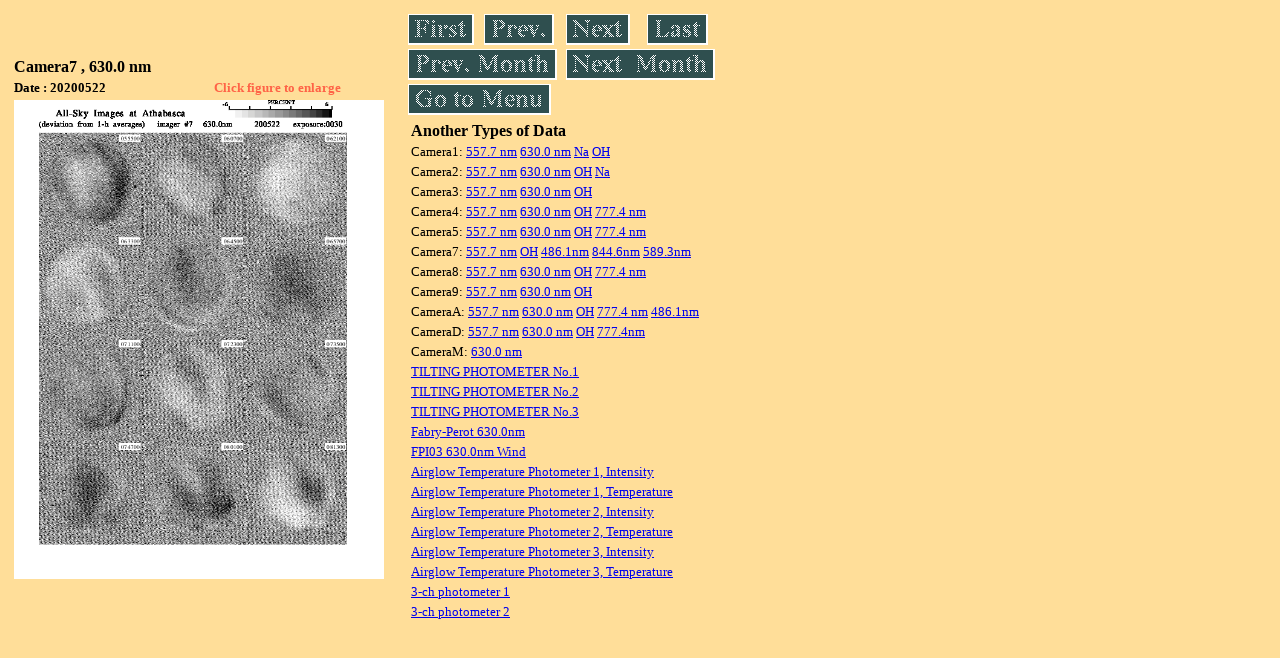

--- FILE ---
content_type: text/html
request_url: https://stdb2.isee.nagoya-u.ac.jp/omti/data/daily/cam7/2020/C72_200522.html
body_size: 6935
content:
<HTML><HEAD><TITLE>C72_200522</TITLE></HEAD>
<BODY BGCOLOR="#FFDE99">
<TABLE WIDTH=720>
<TR>

<TD WIDTH=370>
<TABLE WIDTH=370>
<TR><TH COLSPAN="2" ALIGN="LEFT"><B><FONT SIZE=3>Camera7 , 630.0 nm</FONT></B></TH></TR>
<TR>
<TH ALIGN="LEFT"><FONT SIZE=2>Date : 20200522 </FONT></TH>
<TH><FONT SIZE=2 COLOR="#FF6347"> Click figure to enlarge</FONT></TH>
</TR>
<TR><TH COLSPAN="2" ALIGN="LEFT">
<A HREF="../../../html/cam7/2020/C72_200522.html" TARGET="TOP"><IMG SRC="../../../gif/cam7/2020/C72_200522.gif" WIDTH=370></A></TH></TR>
</TABLE>
</TD>

<TD WIDTH=300 VALIGN=LEFT,TOP>
<TABLE WIDTH="100%">
<TR>
<TD ALIGN="LEFT"><A HREF="C72_200510.html"><IMG SRC="../../../images/first.gif" ALT="First"BORDER="0"></A></TD>
<TD ALIGN="LEFT"><A HREF="C72_200521.html"><IMG SRC="../../../images/prev.gif" ALT="Previous"BORDER="0"></A></TD>
<TD ALIGN="LEFT"><A HREF="C72_200523.html"><IMG SRC="../../../images/next.gif" ALT="Next"BORDER="0"></A></TD>
<TD ALIGN="LEFT"><A HREF="C72_200528.html"><IMG SRC="../../../images/last.gif" ALT="Last"BORDER="0"></A></TD>
</TR>
<TR>
<TH COLSPAN="2" ALIGN="LEFT">
<A HREF="C72_200401.html"><IMG SRC="../../../images/pmonth.gif" ALT="Previous Month"BORDER="0"></A>
</TH>
<TH COLSPAN="2" ALIGN="LEFT">
<A HREF="C72_200610.html"><IMG SRC="../../../images/nmonth.gif" ALT="Next Month"BORDER="0"></A>
</TH>
</TR>
<TR><TH COLSPAN="4" ALIGN="LEFT">
<A HREF="../../../data.html"><IMG SRC="../../../images/menu.gif" BORDER="0"></A>
</TH>
</TR><TR>
<TH COLSPAN="4" ALIGN="LEFT">
<TABLE>
<TR><TD>
<B><FONT SIZE=3>Another Types of Data</FONT></B>
</TD></TR><TR><TD> <FONT SIZE=2> Camera1: 
<A HREF="../../cam1/2020/C11_200522.html"target="_blank">
  557.7 nm</A>
<A HREF="../../cam1/2020/C12_200522.html"target="_blank">
  630.0 nm</A>
<A HREF="../../cam1/2020/C14_200522.html"target="_blank">
  Na</A>
<A HREF="../../cam1/2020/C13_200522.html"target="_blank">
  OH</A>
</FONT></TD></TR>
<TR><TD> <FONT SIZE=2> Camera2: 
<A HREF="../../cam2/2020/C21_200522.html"target="_blank">
  557.7 nm</A>
<A HREF="../../cam2/2020/C22_200522.html"target="_blank">
  630.0 nm</A>
<A HREF="../../cam2/2020/C23_200522.html"target="_blank">
  OH</A>
<A HREF="../../cam2/2020/C24_200522.html"target="_blank">
  Na</A>
</FONT></TD></TR>
<TR><TD> <FONT SIZE=2> Camera3: 
<A HREF="../../cam3/2020/C31_200522.html"target="_blank">
  557.7 nm</A>
<A HREF="../../cam3/2020/C32_200522.html"target="_blank">
  630.0 nm</A>
<A HREF="../../cam3/2020/C33_200522.html"target="_blank">
  OH</A>
</FONT></TD></TR>
<TR><TD> <FONT SIZE=2> Camera4: 
<A HREF="../../cam4/2020/C41_200522.html"target="_blank">
  557.7 nm</A>
<A HREF="../../cam4/2020/C42_200522.html"target="_blank">
  630.0 nm</A>
<A HREF="../../cam4/2020/C43_200522.html"target="_blank">
  OH</A>
<A HREF="../../cam4/2020/C44_200522.html"target="_blank">
  777.4 nm</A>
</FONT></TD></TR>
<TR><TD> <FONT SIZE=2> Camera5: 
<A HREF="../../cam5/2020/C51_200522.html"target="_blank">
  557.7 nm</A>
<A HREF="../../cam5/2020/C52_200522.html"target="_blank">
  630.0 nm</A>
<A HREF="../../cam5/2020/C53_200522.html"target="_blank">
  OH</A>
<A HREF="../../cam5/2020/C54_200522.html"target="_blank">
  777.4 nm</A>
</FONT></TD></TR>
<TR><TD> <FONT SIZE=2> Camera7: 
<A HREF="../../cam7/2020/C71_200522.html"target="_blank">
  557.7 nm</A>
<A HREF="../../cam7/2020/C73_200522.html"target="_blank">
  OH</A>
<A HREF="../../cam7/2020/C74_200522.html"target="_blank">
  486.1nm</A>
<A HREF="../../cam7/2020/C76_200522.html"target="_blank">
  844.6nm</A>
<A HREF="../../cam7/2020/C77_200522.html"target="_blank">
  589.3nm</A>
</FONT></TD></TR>
<TR><TD> <FONT SIZE=2> Camera8: 
<A HREF="../../cam8/2020/C81_200522.html"target="_blank">
  557.7 nm</A>
<A HREF="../../cam8/2020/C82_200522.html"target="_blank">
  630.0 nm</A>
<A HREF="../../cam8/2020/C83_200522.html"target="_blank">
  OH</A>
<A HREF="../../cam8/2020/C84_200522.html"target="_blank">
  777.4 nm</A>
</FONT></TD></TR>
<TR><TD> <FONT SIZE=2> Camera9: 
<A HREF="../../cam9/2020/C91_200522.html"target="_blank">
  557.7 nm</A>
<A HREF="../../cam9/2020/C92_200522.html"target="_blank">
  630.0 nm</A>
<A HREF="../../cam9/2020/C93_200522.html"target="_blank">
  OH</A>
</FONT></TD></TR>
<TR><TD> <FONT SIZE=2> CameraA: 
<A HREF="../../cama/2020/CA1_200522.html"target="_blank">
  557.7 nm</A>
<A HREF="../../cama/2020/CA2_200522.html"target="_blank">
  630.0 nm</A>
<A HREF="../../cama/2020/CA3_200522.html"target="_blank">
  OH</A>
<A HREF="../../cama/2020/CA4_200522.html"target="_blank">
  777.4 nm</A>
<A HREF="../../cama/2020/CA6_200522.html"target="_blank">
  486.1nm</A>
</FONT></TD></TR>
<TR><TD> <FONT SIZE=2> CameraD: 
<A HREF="../../camd/2020/CD1_200522.html"target="_blank">
  557.7 nm</A>
<A HREF="../../camd/2020/CD2_200522.html"target="_blank">
  630.0 nm</A>
<A HREF="../../camd/2020/CD3_200522.html"target="_blank">
  OH</A>
<A HREF="../../camd/2020/CD4_200522.html"target="_blank">
  777.4nm</A>
</FONT></TD></TR>
<TR><TD> <FONT SIZE=2> CameraM: 
<A HREF="../../camm/2020/CM2_200522.html"target="_blank">
  630.0 nm</A>
</FONT></TD></TR>
<TR><TD>
<A HREF="../../tilt1/2020/200522_tilt1.html" target="_blank">
<FONT SIZE=2> TILTING PHOTOMETER No.1</FONT></A>
</TD></TR>
<TR><TD>
<A HREF="../../tilt2/2020/200522_tilt2.html" target="_blank">
<FONT SIZE=2> TILTING PHOTOMETER No.2</FONT></A>
</TD></TR>
<TR><TD>
<A HREF="../../tilt3/2020/200522_tilt3.html" target="_blank">
<FONT SIZE=2> TILTING PHOTOMETER No.3</FONT></A>
</TD></TR>
<TR><TD>
<A HREF="../../fpi/2020/FPX_200522_wind.html" target="_blank">
<FONT SIZE=2> Fabry-Perot 630.0nm</FONT></A>
</TD></TR>
<TR><TD>
<A HREF="../../fp03/2020/FP032200522_wind.html" target="_blank">
<FONT SIZE=2> FPI03 630.0nm Wind</FONT></A>
</TD></TR>
<TR><TD>
<A HREF="../../atp1/2020/S1_200522_int.html" target="_blank">
<FONT SIZE=2> Airglow Temperature Photometer 1, Intensity</FONT></A>
</TD></TR>
<TR><TD>
<A HREF="../../atp1/2020/S1_200522_temp.html" target="_blank">
<FONT SIZE=2> Airglow Temperature Photometer 1, Temperature</FONT></A>
</TD></TR>
<TR><TD>
<A HREF="../../atp2/2020/S2_200522_int.html" target="_blank">
<FONT SIZE=2> Airglow Temperature Photometer 2, Intensity</FONT></A>
</TD></TR>
<TR><TD>
<A HREF="../../atp2/2020/S2_200522_temp.html" target="_blank">
<FONT SIZE=2> Airglow Temperature Photometer 2, Temperature</FONT></A>
</TD></TR>
<TR><TD>
<A HREF="../../atp3/2020/S3_200522_int.html" target="_blank">
<FONT SIZE=2> Airglow Temperature Photometer 3, Intensity</FONT></A>
</TD></TR>
<TR><TD>
<A HREF="../../atp3/2020/S3_200522_temp.html" target="_blank">
<FONT SIZE=2> Airglow Temperature Photometer 3, Temperature</FONT></A>
</TD></TR>
<TR><TD>
<A HREF="../../photo1/2020/3chphoto_200522_MSR.html" target="_blank">
<FONT SIZE=2> 3-ch photometer 1</FONT></A>
</TD></TR>
<TR><TD>
<A HREF="../../photo2/2020/3chphoto_200522_RIK.html" target="_blank">
<FONT SIZE=2> 3-ch photometer 2</FONT></A>
</TD></TR>
</TABLE>
</TH></TR>
</TABLE>
</TD>
</TABLE>
</BODY></HTML>
